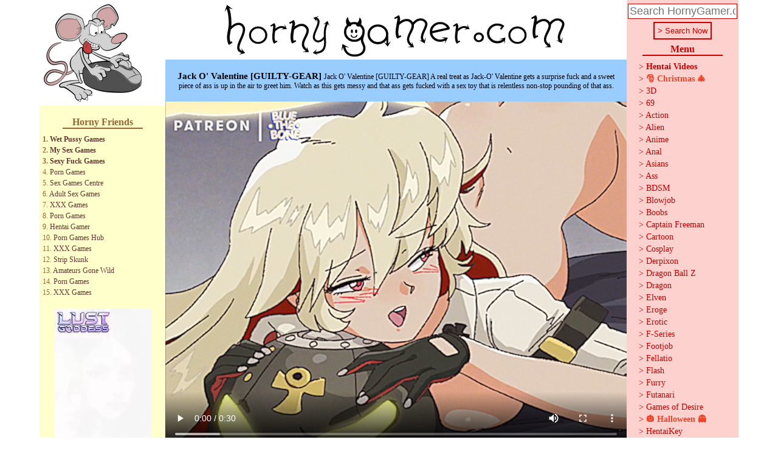

--- FILE ---
content_type: text/html; charset=UTF-8
request_url: https://www.hornygamer.com/hentai-videos/Jack-O-Valentine-GUILTY-GEAR.html
body_size: 6638
content:
<!DOCTYPE html PUBLIC "-//W3C//DTD XHTML 1.0 Transitional//EN" "http://www.w3.org/TR/xhtml1/DTD/xhtml1-transitional.dtd">
<html>
<head>
<title>Jack O' Valentine [GUILTY-GEAR] hentai video by bluethebone</title>
<meta name="keywords" content="anal, ass, butt sex, doggystyle, dildo, sex toys, vibrator, strip, dress-up, undress, ass up, ass, ass fuck, anal fucking, anime, ">
<meta name="description" content=" Jack O' Valentine [GUILTY-GEAR] A real treat as Jack-O' Valentine gets a surprise   fuck and a sweet piece of ass is up in the air to greet him. Watch as this gets messy and that ass gets fucked with a sex toy that is relentless non-stop pounding of that ass.">
<meta name="referrer" content="origin">
<base href="https://www.hornygamer.com/" />
<link rel="stylesheet" type="text/css" href="includes/hentai-game.css" />
<link rel="canonical" href="https://www.hornygamer.com/hentai-videos/Jack-O-Valentine-GUILTY-GEAR.html" />
<link rel="alternate" media="only screen and (max-width: 640px)" href="https://m.hornygamer.com/hentai-videos/Jack-O-Valentine-GUILTY-GEAR.html" />
<link rel="icon" href="https://www.hornygamer.com/favicon.ico" type="image/x-icon" />
<link rel="shortcut icon" href="https://www.hornygamer.com/favicon.ico" type="image/x-icon" />
<meta http-equiv="Content-Type" content="text/html; charset=ISO-8859-1">
<link rel='image_src' href='https://www.hornygamer.com/images/videos/Jack-O-Valentine-GUILTY-GEAR.jpg'><meta property='og:image' content='https://www.hornygamer.com/images/videos/Jack-O-Valentine-GUILTY-GEAR.jpg'><meta property='og:image:secure_url' content='https://www.hornygamer.com/images/videos/Jack-O-Valentine-GUILTY-GEAR.jpg'><meta property='og:image:type' content='image/jpeg'><meta property='og:image:alt' content=''><script type="1c6a9ac39c869030b880e350-text/javascript">var switchTo5x=true;</script>
<script type="1c6a9ac39c869030b880e350-text/javascript" src="https://w.sharethis.com/button/buttons.js"></script>
<script type="1c6a9ac39c869030b880e350-text/javascript">stLight.options({publisher: "d852ebff-d764-4ed1-829f-3c03a88df5e2", doNotHash: false, doNotCopy: false, hashAddressBar: false});</script>

</head>
<body>
<!-- Google tag (gtag.js) -->
<script async src="https://www.googletagmanager.com/gtag/js?id=UA-422893-3" type="1c6a9ac39c869030b880e350-text/javascript"></script>
<script type="1c6a9ac39c869030b880e350-text/javascript">
  window.dataLayer = window.dataLayer || [];
  function gtag(){dataLayer.push(arguments);}
  gtag('js', new Date());

  gtag('config', 'UA-422893-3');
</script>

<base target="_top">

<center>

<table cellpadding="0" cellspacing="0" border="0" class="special">
<tr>

<td style="width:18%" bgcolor="#FFFFCC" valign="top" align="center">

<table width="100%" bgcolor="#FFFFFF"><tr><td>
<a href="/">
<img border="0" src="images/adult-games-mouse.jpg" width="170" height="168"></a>
</tr></td></table>
<br>

<font class="hornyheader" color="#996633">Horny Friends</font>
<hr color="#996633" width="130" size="2">

<div class="top15">
<b>1. 
<a target="_blank" href="https://wetpussygames.com" rel="nofollow noopener">Wet Pussy Games</a>
</b><br>

<b>2. 
<a target="_blank" href="https://mysexgames.com/?partner=T255" rel="nofollow noopener">My Sex Games</a>
</b><br>

<b>3. 
<a target="_blank" href="https://sexyfuckgames.com" rel="nofollow noopener">Sexy Fuck Games</a></b><br>

4.
<a target="_blank" href="https://porngames.com" rel="nofollow noopener">Porn Games</a>
<br>

5.
<a target="_blank" href="https://sexgames.cc" rel="nofollow noopener">Sex Games Centre</a>
<br>

6.
<a target="_blank" href="https://adult-sex-games.com" rel="nofollow noopener">Adult Sex Games</a>
<br>

7.
<a target="_blank" href="https://xxxgames.biz" rel="nofollow noopener">XXX Games</a>
<br>

8.
<a target="_blank" href="https://www.porngames.tv" rel="nofollow noopener">Porn Games</a>
<br>

9.
<a target="_blank" href="https://hentai-gamer.com/index.php?ex=hornygamerca4f83dc6d" rel="nofollow noopener">Hentai Gamer</a>
<br>

10.
<a target="_blank" href="https://porngameshub.com" rel="nofollow noopener">Porn Games Hub</a>
<br>

11.
<a target="_blank" href="https://69games.xxx/" rel="noopener">XXX Games</a>
<br>

12.
<a target="_blank" href="https://stripskunk.com" rel="nofollow noopener">Strip Skunk</a>
<br>

13.
<a target="_blank" href="http://amateurs-gone-wild.com" rel="nofollow noopener">Amateurs Gone Wild</a>
<br>

14.
<a target="_blank" href="https://porngames.games" rel="nofollow noopener">Porn Games</a>
<br>

15.
<a target="_blank" href="https://xxxgames.games" rel="nofollow noopener">XXX Games</a>
<br></div>

<br>

<iframe width="160" height="600" scrolling="no" frameborder="0"
src="https://a.adtng.com/get/10008369?time=1570562209383" allowtransparency="true"
marginheight="0" marginwidth="0" name="spot_id_10008369"></iframe>

<br/><br/>

<table border="0" cellpadding="2" border="0" width="100%">

<tr>
<td width='100%' align='center'>
<font class="hornyheader" color="#996633">Hentai Videos</font>
<hr color="#996633" width="140" size="2">
</td>
</tr>



 <tr><td width='100%' height='180'  align='center'>  <div class='top15' style='text-align:center;'> <a href='hentai-videos/A-Sibling-for-Mei-Wife.html'> <font size='2'>Wife Hires University Student</font></div> <img border='0' src='images/videos/A-Sibling-for-Mei-Wife.jpg' alt=' Wife Hires University Student ' width='130' height='150'></a>  </td>  </tr>  <tr><td width='100%' height='180'  align='center'>  <div class='top15' style='text-align:center;'> <a href='hentai-videos/Agatha-And-The-Gladiator.html'> <font size='2'>Agatha and the gladiator</font></div> <img border='0' src='images/videos/Agatha-And-The-Gladiator.jpg' alt=' Agatha and the gladiator ' width='130' height='150'></a>  </td>  </tr>  <tr><td width='100%' height='180'  align='center'>  <div class='top15' style='text-align:center;'> <a href='hentai-videos/Lucy-x-Gajeel.html'> <font size='2'>Lucy x Gajeel</font></div> <img border='0' src='images/videos/Lucy-x-Gajeel.jpg' alt=' Lucy x Gajeel ' width='130' height='150'></a>  </td>  </tr>  <tr><td width='100%' height='180'  align='center'>  <div class='top15' style='text-align:center;'> <a href='hentai-videos/Lara-Gets-Tentacled.html'> <font size='2'>Lara Gets Tentacled</font></div> <img border='0' src='images/videos/Lara-Gets-Tentacled.jpg' alt=' Lara Gets Tentacled ' width='130' height='150'></a>  </td>  </tr> 



</table>




<br>

<font class="hornyheader" color="#996633">Horny Buddies</font>
<hr color="#996633" width="130" size="2">
<div class="friends">



<a target="_blank" href="https://wetpussygames.com" rel="noopener">Hentai Porn</a> <br>
<a target="_blank" href="https://porngames.com" rel="noopener">Free Porn Games</a> <br>
<a target="_blank" href="https://movies.hentaistream.com/" rel="noopener">Hentai</a> <br>
<a target="_blank" href="https://www.sexyfuckgames.com" rel="noopener">Sex Games</a> <br>
<a target="_blank" href="https://hentaiapk.com/" rel="noopener">Hentai Game Android</a> <br>
<a target="_blank" href="https://playsexgames.xxx" rel="noopener">Sex Games</a> <br>
<a target="_blank" href="https://miohentai.com/" rel="noopener">Hentai</a> <br>
<a target="_blank" href="https://www.hentaiworld.tv/" rel="noopener">HentaiWorld TV</a>  <br>
<a target="_blank" href="https://adult-sex-games.com" rel="noopener">Adult Sex Games</a> <br>
<a target="_blank" href="https://h-flash.com" rel="noopener">Hentai Flash Games</a> <br>
<a target="_blank" href="https://manhwahentai.me" rel="noopener">Manhwa hentai</a> <br>
<a target="_blank" href="https://mangahentai.me" rel="noopener">Manga Hentai</a> <br>
<a target="_blank" href="http://uplay-istrip.com" rel="noopener">Strip Games</a> <br>
<a target="_blank" href="http://2adultflashgames.com"rel="noopener">Hentai Games</a><br>
<a target="_blank" href="https://playporngames.com" rel="noopener">XXX Games</a> <br>
<a target="_blank" href="https://affect3dstore.com" rel="noopener">3D Porn Universe</a> <br>
<a target="_blank" href="https://nuviro.fun/?union_id=MTA1" rel="noopener">Undressly Porn</a> <br>
<a target="_blank" href="http://www.wtfpeople.com" rel="noopener">Extreme Porn</a> <br>
<a target="_blank" href="https://zhentube.com/" rel="noopener">Zhentube</a> <br>
<a target="_blank" href="http://www.hyperdreams.com" rel="noopener">Interactive Sex Stories</a> <br>
<a target="_blank" href="https://www.youramateurporn.com" rel="noopener">Amateur Porn</a> <br>
<a target="_blank" href="http://www.amateurs-gone-wild.com" rel="noopener">Free Homemade Porn</a> <br>
<a target="_blank" href="https://yespornpleasexxx.com" rel="nofollow noopener">XXX</a>  <br>
<a target="_blank" href="http://www.swapsmut.com/" rel="noopener">Amateur Porn</a> <br>
<a target="_blank" href="http://hentaisea.com" rel="noopener">Hentai Sea</a> <br>
<a target="_blank" href="https://xxxgames.games" rel="noopener">Porn Games</a>  <br>
<a target="_blank" href="http://www.free-strip-games.com/sex-games" rel="noopener">Sex Games</a><br>
<a target="_blank" href="https://xanimeporn.com" rel="noopener">Anime Porn</a> <br>
<a target="_blank" href="https://r34porn.net/" rel="noopener">Porn Comics</a>  <br>
<a target="_blank" href="https://hentaibros.net" rel="noopener">Hentaibros.net</a>  <br>
<a target="_blank" href="https://pornmate.com/star" rel="nofollow noopener">Porn Stars</a><br>



</div>
<br>

<font size="2">Extreme Porn</font><br />
<a target='_blank' href='https://wtfpeople.com' title='WTF People' rel='nofollow noopener'>
<img src="play_horny_games/hotass2.gif" alt="WTFpeople.com" border="0"></a>
<br><br><br>




<font class="hornyheader" color="#996633">Social Media</font>
<hr color="#996633" width="130" size="2">

<div class="social">

<a href="https://twitter.com/HornyGamer_com" target="_blank">
<img src="images/follow2.png" alt="X.com/HornyGamer_com" border="0"></a>

</div>

<p>
<div class="friends">
<font color="black" size="3">Our Blog:</font><br><br>
<a href="https://www.hornygamer.fun/" target="_blank" title="HornyGamer Sex Game Blog"><font color="#996633" size="4">HornyGamer.Fun</font></a>

</div>
</td>
    
<td style="width:66%" bgcolor="#99CCFF" align="center" valign="top">
<table width="100%" height="92" bgcolor="#FFFFFF"><tr><td align="center">
<a href="/">
<img border="0" src="images/adult-games-text.gif" width="590" height="92"></a>
</tr></td></table>
<br>

<div class="desc" align="center" style="margin-right: 20px; margin-left: 20px;">
<h1 class="gametitle" style="color:black;">Jack O' Valentine [GUILTY-GEAR]</h1> <h2 class="gamedesc" style="color:black;"> Jack O' Valentine [GUILTY-GEAR] A real treat as Jack-O' Valentine gets a surprise   fuck and a sweet piece of ass is up in the air to greet him. Watch as this gets messy and that ass gets fucked with a sex toy that is relentless non-stop pounding of that ass.</h2>
</div>

<br>

<video width="100%" controls>
  <source src="https://pornhentai.games/newplay/videos/Jack-O-Valentine-GUILTY-GEAR.mp4" type="video/mp4">
Your browser does not support the video tag.
</video>




<div class="desc" align="left" style="margin-right: 10px; margin-left: 10px; margin-bottom: 20px; margin-top: 20px;">
<b>Developer: </b><a href='https://www.hornygamer.com/tag/bluethebone'><button class='tags'>bluethebone</button></a><br><br>
<b>Keywords: </b><a href="/tag/anal"><button class="tags">anal</button></a> <a href="/tag/ass"><button class="tags">ass</button></a> <a href="/tag/butt sex"><button class="tags">butt sex</button></a> <a href="/tag/doggystyle"><button class="tags">doggystyle</button></a> <a href="/tag/dildo"><button class="tags">dildo</button></a> <a href="/tag/sex toys"><button class="tags">sex toys</button></a> <a href="/tag/vibrator"><button class="tags">vibrator</button></a> <a href="/tag/strip"><button class="tags">strip</button></a> <a href="/tag/dress-up"><button class="tags">dress-up</button></a> <a href="/tag/undress"><button class="tags">undress</button></a> <a href="/tag/ass up"><button class="tags">ass up</button></a> <a href="/tag/ass"><button class="tags">ass</button></a> <a href="/tag/ass fuck"><button class="tags">ass fuck</button></a> <a href="/tag/anal fucking"><button class="tags">anal fucking</button></a> <a href="/tag/anime"><button class="tags">anime</button></a>  
</div>




<center>


</div>

<br>


<table border="0" cellpadding="0" cellspacing="0" border="0" width="628">

<tr><td align="left">
<div class="columns">

<div style="float:left; margin-left: 20px;">

<font class="normal">
<b>Permanent link</b>
Use this in emails, notes, bookmarks
<br>
<input type="text" name="permanent_link" value="https://www.hornygamer.com/hentai-videos/Jack-O-Valentine-GUILTY-GEAR.html" size="80">
<br><br>
</div>

</div>

<div style="overflow: auto; width: 100%; margin-top:40px; margin-left: 20px; text-align: left; vertical-align: middle;" class="topunder1">
Share On Social Media:
<!-- AddToAny BEGIN -->
<div class="a2a_kit a2a_kit_size_32 a2a_default_style">
<a class="a2a_dd" href="https://www.addtoany.com/share"></a>
<a class="a2a_button_facebook"></a>
<a class="a2a_button_twitter"></a>
<a class="a2a_button_email"></a>
<a class="a2a_button_google_gmail"></a>
<a class="a2a_button_pinterest"></a>
<a class="a2a_button_reddit"></a>
<a class="a2a_button_whatsapp"></a>
<a class="a2a_button_line"></a>
</div>
<script async src="https://static.addtoany.com/menu/page.js" type="1c6a9ac39c869030b880e350-text/javascript"></script>
<!-- AddToAny END -->



</div>

</td></tr></table>

<br><a href="https://lkstrck2.com/?p=28&s=58853&pp=91&v=0&g=e1194" target="_blank" rel="sponsored, nofollow">
<img src="/play_horny_games/istripper-dva.gif" alt="D.VA iStripper" border="2" style="width: 95%; max-width: 950px;"/></a>

</center>
<br>
<br>


<font class="hornyheader" color="#000066">More Hentai Videos</font>
<hr color="#000066" width="628" size="2">

<center>
<table border="0" cellpadding="3" cellspacing="0" style="border-collapse: collapse" bordercolor="#111111" id="AutoNumber1" height="220">


 <tr>
 <td width='210' height='150'  align='center'>  <font class='thumbtitle'>Desire In Desert</font>  <a href='hentai-videos/Desire-In-Desert.html'> <br> <img border='0' src='https://www.hornygamer.com/images/videos/Desire-In-Desert.jpg' width='130' height='150'>  </a>  </td>  <td width='210' height='150'  align='center'>  <font class='thumbtitle'>How to treat a shorty midget</font>  <a href='hentai-videos/How-to-treat-a-shorty-midget.html'> <br> <img border='0' src='https://www.hornygamer.com/images/videos/How-to-treat-a-shorty-midget.jpg' width='130' height='150'>  </a>  </td>  <td width='210' height='150'  align='center'>  <font class='thumbtitle'>Subway Sublime Anal</font>  <a href='hentai-videos/Subway-Sublime-Anal.html'> <br> <img border='0' src='https://www.hornygamer.com/images/videos/Subway-Sublime-Anal.jpg' width='130' height='150'>  </a>  </td>  </tr>
 <tr>
 <td width='210' height='150'  align='center'>  <font class='thumbtitle'>Home Angel</font>  <a href='hentai-videos/Home-Angel-Final.html'> <br> <img border='0' src='https://www.hornygamer.com/images/videos/Home-Angel-Final.jpg' width='130' height='150'>  </a>  </td>  <td width='210' height='150'  align='center'>  <font class='thumbtitle'>Midari Ikishima Hentai - Kakegurui</font>  <a href='hentai-videos/Midari-Ikishima-Hentai-Kakegurui.html'> <br> <img border='0' src='https://www.hornygamer.com/images/videos/Midari-Ikishima-Hentai-Kakegurui.jpg' width='130' height='150'>  </a>  </td>  <td width='210' height='150'  align='center'>  <font class='thumbtitle'>Hoaxxxs Ben10 Gwen X Charmcaster</font>  <a href='hentai-videos/Hoaxxxs-Ben10-Gwen-X-Charmcaster.html'> <br> <img border='0' src='https://www.hornygamer.com/images/videos/Hoaxxxs-Ben10-Gwen-X-Charmcaster.jpg' width='130' height='150'>  </a>  </td>  </tr>
 <tr>
 <td width='210' height='150'  align='center'>  <font class='thumbtitle'>Tasty Lady</font>  <a href='hentai-videos/Tasty-Lady.html'> <br> <img border='0' src='https://www.hornygamer.com/images/videos/Tasty-Lady.jpg' width='130' height='150'>  </a>  </td>  <td width='210' height='150'  align='center'>  <font class='thumbtitle'>Belle gets Double Teamed</font>  <a href='hentai-videos/Belle-Gets-Double-Teamed.html'> <br> <img border='0' src='https://www.hornygamer.com/images/videos/Belle-Gets-Double-Teamed.jpg' width='130' height='150'>  </a>  </td>  <td width='210' height='150'  align='center'>  <font class='thumbtitle'>MYSTERY BANG</font>  <a href='hentai-videos/MYSTERY-BANG.html'> <br> <img border='0' src='https://www.hornygamer.com/images/videos/MYSTERY-BANG.jpg' width='130' height='150'>  </a>  </td>  </tr>
 <tr>
 <td width='210' height='150'  align='center'>  <font class='thumbtitle'>Ryza Cowgirl VR</font>  <a href='hentai-videos/Ryza-Cowgirl-VR.html'> <br> <img border='0' src='https://www.hornygamer.com/images/videos/Ryza-Cowgirl-VR.jpg' width='130' height='150'>  </a>  </td>  <td width='210' height='150'  align='center'>  <font class='thumbtitle'>Bea Impregnation at the GYM</font>  <a href='hentai-videos/Bea-Impregnation-at-the-GYM.html'> <br> <img border='0' src='https://www.hornygamer.com/images/videos/Bea-Impregnation-at-the-GYM.jpg' width='130' height='150'>  </a>  </td>  <td width='210' height='150'  align='center'>  <font class='thumbtitle'>Busty Babe Fisted and Creampied</font>  <a href='hentai-videos/Busty-Babe-Fisted-And-Creampied.html'> <br> <img border='0' src='https://www.hornygamer.com/images/videos/Busty-Babe-Fisted-And-Creampied.jpg' width='130' height='150'>  </a>  </td>  </tr>
  <td></td>
  <td></td>
  <td></td>
 </tr>


</table>

<br><br>
<font class="hornyheader" color="#000066">More Horny Friends</font>
<hr color="#000066" width="628" size="2">


<table border="0" cellpadding="3" cellspacing="0" style="border-collapse: collapse" bordercolor="#111111" id="AutoNumber45" height="220" witdh="625">
<tr>
<td width="197" align="center">
<a class="gametitle" href="https://mysexgames.com/?partner=T255" target="_blank">My Sex Games<br>
<img src="play_horny_games/sites/190x150-msg.gif" border='1' style='border: 1px solid #000000'></a>
</td>

<td width="197" align="center">
<a class="gametitle" href="https://wetpussygames.com" target="_blank" rel="nofollow">Wet Pussy Games<br>
<img src="play_horny_games/sites/190x150-wpg.gif" border='1' style='border: 1px solid #000000'></a>
</td>

<td width="197" align="center">
<a class="gametitle" href="https://porngames.com" target="_blank" rel="nofollow">Porn Games<br>
<img src="play_horny_games/sites/190x150-porngames.gif" border='1' style='border: 1px solid #000000'></a>
</td>




</tr>
<tr>
<td colspan="3">
&nbsp;
</td>
</tr>
<tr>

<td width="197" align="center">
<a class="gametitle" href="https://stripparadise.com" target="_blank" rel="nofollow">Strip Paradise<br>
<img src="play_horny_games/sites/190x150-strip-paradise.gif" border='1' style='border: 1px solid #000000'></a>
</td>

<td width="231" align="center">
<a class="gametitle" href="https://adult-sex-games.com" target="_blank" rel="nofollow">Adult Sex Games<br>
<img src="play_horny_games/sites/190x150-asg.gif" border='1' style='border: 1px solid #000000'></a>
</td>


<td width="197" align="center">
<a class="gametitle" href="https://xxxgames.biz" target="_blank" rel="nofollow">XXX Games<br>
<img src="play_horny_games/sites/190x150-xxx.gif" border='1' style='border: 1px solid #000000'></a>
</td>


</tr>


<tr>
<td colspan="3">
&nbsp;
</td>
</tr>

<tr>


<td width="197" align="center">
<a class="gametitle" href="http://amateurs-gone-wild.com" target="_blank" rel="nofollow">Amateurs Gone Wild<br>
<img src="play_horny_games/sites/190x150-agw.gif" border='1' style='border: 1px solid #000000'></a>
</td>


<td width="197" align="center">
<a class="gametitle" href="https://sexgames.cc" target="_blank" rel="nofollow">Sex Games Center<br>
<img src="play_horny_games/sites/190x150-scc.gif" border='1' style='border: 1px solid #000000'></a>
</td>




<td width="197" align="center">
<a class="gametitle" href="https://sexyfuckgames.com" target="_blank" rel="nofollow" onclick="if (!window.__cfRLUnblockHandlers) return false; ga('send', 'pageview','/links/sexyfuckgames.com');" data-cf-modified-1c6a9ac39c869030b880e350-="">Sexy Fuck Games<br>
<img src="play_horny_games/sites/190x150-sfg.gif" border='1' style='border: 1px solid #000000'></a>
</td>

</tr>

</table>

</center></td>

<td style="width:18%" bgcolor="#FDD2CE" valign="top" align="center">
<img border="0" src="images/rightline.gif" width="170" height="1">
<div style="margin-top: 5px; margin-bottom: 7px;">
<form method='post' action='/search.php'>
<input type='text' name='search' placeholder='Search HornyGamer.com' style="font-size:18px; color: #CC0000; width: 95%; border: 1px solid #CC0000;">
<br>
<input type="submit" value="> Search Now" style="background-color: #FDD2CE; border: 2px solid #CC0000; color: #CC0000;padding: 5px 5px;text-decoration: none; margin-top: 5px; cursor: pointer;" />
</form>
</div>




<font class="hornyheader" color="#CC0000">Menu</font>
<hr color="#CC0000" width="130" size="2">

<div class="navigation">

> <a href="/hentai-videos" title="watch free anime hentai"><b>Hentai Videos</b></a><br>

> <a href="/tag/christmas" title="christmas sex games"><b><font color="#F04328">🎅 Christmas 🎄</font></b></a><br>

> <a href="tag/3d" title="3d sex games">3D</a><br>

> <a href="tag/69" title="69 hentai games">69</a><br>

> <a href="tag/action" title="action sex games">Action</a><br>

> <a href="tag/alien" title="alien sex games">Alien</a><br>

> <a href="tag/anime" title="anime sex games">Anime</a><br>

> <a href="tag/anal" title="anal games">Anal</a><br>

> <a href="tag/asians" title="asian hentai games">Asians</a><br>

> <a href="tag/ass" title="ass games">Ass</a><br>

> <a href="tag/bdsm" title="bdsm games">BDSM</a><br>

> <a href="tag/blowjob" title="blowjob sex games">Blowjob</a><br>

> <a href="tag/boobs" title="boobs sex games">Boobs</a><br>

> <a href="tag/captainfreeman" title="captain freeman games">Captain Freeman</a><br>

> <a href="tag/cartoon" title="cartoon hentai games">Cartoon</a><br>

> <a href="tag/cosplay" title="cosplay hentai games">Cosplay</a><br>

> <a href="tag/derpixon" title="Derpixon hentai games">Derpixon</a><br>

> <a href="tag/dragon+ball+z" title="DBZ anime porn games">Dragon Ball Z</a><br>

> <a href="tag/dragon" title="dragon hentai games">Dragon</a><br>

> <a href="tag/elf" title="elven sex games">Elven</a><br>

> <a href="tag/eroge" title="eroge hentai">Eroge</a><br>

> <a href="tag/erotic" title="erotic games">Erotic</a><br>

> <a href="tag/f-series" title="f-series sex games">F-Series</a><br>

> <a href="tag/feet" title="feet sex games">Footjob</a><br>

> <a href="tag/fellatio" title="fellatio sex games">Fellatio</a><br>

> <a href="tag/flash" title="flash hentai games">Flash</a><br>

> <a href="tag/furry" title="furry sex games">Furry</a><br>

> <a href="tag/futanari" title="futanari sex games">Futanari</a><br>

> <a href="tag/games+of+desire" title="games of desire sex games">Games of Desire</a><br>

> <a href="/tag/halloween" title="halloween hentai games"><b><font color="#F04328">🎃 Halloween 👻</font></b></a><br>

> <a href="tag/hentaikey" title="hentaikey sex games">HentaiKey</a><br>

> <a href="tag/html5" title="html5 sex games">HTML5</a><br>

> <a href="tag/istripper" title="iStripper sex games">iStripper</a><br>

> <a href="tag/joi" title="joi sex games">JOI</a><br>

> <a href="tag/lesbians" title="lesbian sex games">Lesbians</a><br>

> <a href="tag/lewd" title="lewd games">Lewd</a><br>

> <a href="tag/machinima" title="machine cinema sex games">Machinima</a><br>

> <a href="tag/meet+and+fuck" title="meet & fuck sex games">Meet & Fuck</a><br>

> <a href="tag/milf" title="milf sex games">MILF</a><br>

> <a href="tag/monster" title="monster sex games">Monster</a><br>


> <a href="tag/my+little+pony" title="My Little Pony Hentai">My Little Pony</a><br>

> <a href="tag/mysexgames" title="MySexGames.com">MySexGames</a><br>

> <a href="tag/naruto" title="Naruto Hentai">Naruto</a><br>

> <a href="tag/niicri" title="niiCri hentai games">niiCri</a><br>

> <a href="tag/one+piece" title="one piece hentai games">One Piece</a><br>


> <a href="tag/orgy" title="orgy sex games">Orgy</a><br>

> <a href="tag/parody" title="parody sex games">Parody</a><br>

> <a href="tag/pokemon" title="pokemon sex games">Pokemon</a><br>

> <a href="tag/porngames" title="PornGames.com">PornGames</a><br>

> <a href="tag/porn+star" title="Porn Star Games">Porn Stars</a><br>

> <a href="tag/puzzle" title="Puzzle Porn Games">Puzzles</a><br>

> <a href="/tag/pussy+licking" title="Eat Pussy Games">Pussy Eating</a><br>

> <a href="tag/renpy" title="Ren'Py porn games">Ren'Py</a><br>

> <a href="tag/resident+evil" title="resident evil porn games">Resident Evil</a><br>

> <a href="tag/rpg" title="role-playing porn games">RPG</a><br>

> <a href="tag/rule+34" title="rule 34 sex games">Rule 34</a><br>

> <a href="tag/sexyfuckgames" title="SexyFuckGames.com">SexyFuckGames</a><br>

> <a href="tag/school" title="schoolgirl sex games">School</a><br>

> <a href="tag/sharks+lagoon" title="Shark's Lagoon sex games">Shark's Lagoon</a><br>

> <a href="tag/sim" title="simulator sex games">Sim</a><br>

> <a href="tag/slave" title="slave sex games">Slave</a><br>

> <a href="tag/spank" title="spanking sex games">Spank</a><br>

> <a href="tag/strip" title="strip sex games">Strip</a><br>

> <a href="tag/stripparadise" title="StripParadise.com">StripParadise</a><br>

> <a href="tag/star+wars" title="Star Wars Sex Games">Star Wars</a><br>

> <a href="tag/succubus" title="Succubus Games">Succubus</a><br>

> <a href="tag/tentacle" title="tentacle sex games">Tentacle</a><br>

> <a href="tag/titty+fuck" title="Paizuri Games">Titty Fuck</a><br>

> <a href="tag/waifu" title="waifu hentai games">Waifu</a><br>

> <a href="tag/wetpussygames" title="WetPussyGames.com">WetPussyGames</a><br>

> <a href="tag/visual+novel" title="visual novel sex games">Visual Novel</a><br>

> <a href="tag/zone" title="zone sex games">ZONE</a><br>


> <a href="/our-games" title="HornyGamer.com's very own hentai & sex games">Our Games</a><br>

> <a href="/walkthroughs" title="Game Walkthroughs">Walkthroughs</a><br>


</div>



<br>





<font class="hornyheader" color="#CC0000">Horny Sites</font>
<hr color="#CC0000" width="130" size="2">

<div class="navigation">

> <a target="_blank" href="http://sharks-lagoon.fr" rel="noopener">Shark's Lagoon</a><br>

> <a target="_blank" href="https://mysexgames.com/?partner=T255" rel="noopener">My Sex Games</a><br>

> <a target="_blank" href="https://porngames.com" rel="noopener">Porn Games</a><br>

> <a target="_blank" href="http://amateurs-gone-wild.com" rel="nofollow noopener">Wild Amateurs</a><br>

> <a target="_blank" href="https://wetpussygames.com" rel="noopener">Hentai Games</a><br>

</div>

<br>

<font class="hornyheader" color="#CC0000">Featured Games</font>
<hr color="#CC0000" width="150" size="2">

<table>

<tr>
<td width='150' height='170' align='center'>
<font class='thumbtitle'>Dragon SIM</font>
<br>
<a href='https://www.hornygamer.com/hentai-games/Queen-Of-The-Dragons.html'>
<img border='0' src='/images/games/Queen-Of-The-Dragons.jpg' alt='Top Toon Sites' width='140' height='140'></a>
</td>
</tr>

<tr>
<td width='150' height='170'  align='center'>
<font class='thumbtitle'>Girlfriend: Samantha</font>
<br>
<a href='https://www.hornygamer.com/hentai-games/Gamer-Girlfriend-Samantha.html'>
<img border='0' src='/images/games/Gamer-Girlfriend-Samantha.jpg' alt='Top Toon Sites' width='140' height='140'></a>
<br>
</td>
</tr>

<tr>
<td width='150' height='170'  align='center'>
<font class='thumbtitle'>Jerkmate Cams</font>
<br>
<a href='https://www.hornygamer.com/hentai-games/Jerkmate-Cams.html'>
<img border='0' src='/images/games/Jerkmate-Cams.jpg' alt='Top Toon Sites' width='140' height='140'></a>
</td>
</tr>


</table>
<br>
<br>
<font class="hornyheader" color="#CC0000">Shark's Lagoon</font>
<hr color="#CC0000" width="140" size="2">
<a href="http://sharks-lagoon.fr" target="_blank" rel="noopener">
<img src="play_horny_games/lagoon120.jpg" alt="Sharks Lagoon" border="0" /></a>









</td>
</tr>

</tr>
</table>

<div class="footer" style="width:100%; max-width:1000px; text-align: left; font-size: 18px; line-height:25px;">
<h3 style='color: black; font-size: 20px; line-height:30px;'>You are watching <a href='/hentai-videos/Jack-O-Valentine-GUILTY-GEAR.html'><strong>jack o valentine guilty gear</strong> - animated by bluethebone</a>. This anime porn video was published on July 12, 2020.</h3>


<br>
<center>
Copyright 2025 HornyGamer.com
</center>
</div>


<script id="adn-4796698" type="1c6a9ac39c869030b880e350-text/javascript" class="" style="">
    (function (node) {
        var adn = document.createElement("script");
        adn.type = "text/javascript", adn.async = true, adn.src = "//a.bestcontentfare.top/posty?id=4796698&r=" + Math.floor(Math.random() * 99999) + "&acd=999999";
        node.appendChild(adn);
    })(document.getElementsByTagName("script")[document.getElementsByTagName("script").length - 1].parentNode)
</script>
</center>
<script src="/cdn-cgi/scripts/7d0fa10a/cloudflare-static/rocket-loader.min.js" data-cf-settings="1c6a9ac39c869030b880e350-|49" defer></script></body>
</html>

--- FILE ---
content_type: text/css
request_url: https://www.hornygamer.com/includes/hentai-game.css
body_size: 638
content:
body {
	margin-top: 0px;
	margin-left: 0px;
	margin-right: 0px;
	margin-bottom: 0px;
	font-family: verdana;
}

.gametitle {
	font-weight: bold;
	font-size: 15px;
}

a.gametitle:link {text-decoration: none; color: #000066;}
a.gametitle:visited {text-decoration: none; color: #000066;}
a.gametitle:hover {text-decoration: underline; color: #000066;}

.gametitle2 {
	font-weight: bold;
	font-size: 12px;
}

a.gametitle2:link {text-decoration: none; color: #000066;}
a.gametitle2:visited {text-decoration: none; color: #000066;}
a.gametitle2:hover {text-decoration: underline; color: #000066;}


.gamedesc {
	font-size: 12px;
}

.hornyheader {
	font-weight: bold;
	font-size: 16px;
}

.thumbtitle {
	font-weight: normal;
	font-size: 12px;
}

.normal {
	font-weight: normal;
	font-size: 12px;
}

.navigation {
	color: #CC0000;
	text-align: left;
	font-size: 14px;
	margin-left: 20px;
	line-height: 20px;
}

.navigation2 {
	color: #CC0000;
	text-align: center;
	font-size: 14px;
	line-height: 20px;
}

.social {
	text-align: left;
	margin-left: 10px;
	margin-top: 5px;
	margin-bottom: 10px;
}

h1 {
	display: inline;
   	margin-left: 0px;
    	margin-right: 0px;
    	margin-top: 0px;
    	margin-bottom: 0px;
	color: #000066;
	font-size: 20px;
	font-family: verdana;
}

h2 {
	display: inline;
   	margin-left: 0px;
    	margin-right: 0px;
    	margin-top: 0px;
    	margin-bottom: 0px;
	color: #CC0000;
	text-align: left;
	font-size: 14px;
	font-weight: normal;
	font-family: verdana;
}

h3 {
	display: inline;
   	margin-left: 0px;
    	margin-right: 0px;
    	margin-top: 0px;
    	margin-bottom: 0px;
	color: #CC0000;
	text-align: left;
	font-size: 14px;
	font-weight: normal;
	font-family: verdana;
}

h4 {
	display: inline;
    	margin-right: 0px;
    	margin-top: 0px;
    	margin-bottom: 0px;
	color: #663333;
	text-align: left;
	font-size: 10px;
	line-height: 12px;
	font-weight: normal;
	font-family: verdana;
}

h5 {
	display: inline;
   	margin-left: 0px;
    	margin-right: 0px;
    	margin-top: 0px;
    	margin-bottom: 0px;
	color: #000066;
	font-size: 14px;
	font-family: verdana;
}


.navigation a:link{text-decoration: none; color: #CC0000;}
.navigation a:visited{text-decoration: none; color: #CC0000;}
.navigation a:hover{text-decoration: underline; color: #CC0000;}

.navigation2 a:link{text-decoration: none; color: #CC0000;}
.navigation2 a:visited{text-decoration: none; color: #CC0000;}
.navigation2 a:hover{text-decoration: underline; color: #CC0000;}


.top15 {
	color: #996633;
	text-align: left;
	font-size: 12px;
	margin-left: 5px;
	line-height: 18px;
}

.top15 a:link{text-decoration: none; color: #663333;}
.top15 a:visited{text-decoration: none; color: #663333;}
.top15 a:hover{text-decoration: underline; color: #663333;}

.friends {
	color: #CC0000;
	text-align: left;
	font-size: 10px;
	margin-left: 30px;
	line-height: 12px;
}

.friends a:link{text-decoration: none; color: #663333;}
.friends a:visited{text-decoration: none; color: #663333;}
.friends a:hover{text-decoration: underline; color: #663333;}

h4 a:link{text-decoration: none; color: #663333;}
h4 a:visited{text-decoration: none; color: #663333;}
h4 a:hover{text-decoration: underline; color: #663333;}

.h5 a:link{text-decoration: none; color: #000066;;}
.h5 a:visited{text-decoration: none; color: #000066;;}
.h5 a:hover{text-decoration: underline; color: #000066;}

.topunder1 {
	text-align: left;
	font-size: 12px;
	line-height: 20px;
	font-weight: bold;
}

.topunder44 {
	text-align: center;
	font-weight: normal;
	font-size: 12px;
	margin-top: 5px;
	margin-bottom: -5px;
}

.topunder1 a:link{text-decoration: none; color: #000066;}
.topunder1 a:visited{text-decoration: none; color: #000066;}
.topunder1 a:hover{text-decoration: underline; color: #000066;}

.topunder44 a:link{text-decoration: none; color: #000066;}
.topunder44 a:visited{text-decoration: none; color: #000066;}
.topunder44 a:hover{text-decoration: underline; color: #000066;}

.topunder2 {
	text-align: left;
	font-size: 12px;
	line-height: 18px;
	font-weight: normal;
}

.topunder2 a:link{text-decoration: none; color: #000066;}
.topunder2 a:visited{text-decoration: none; color: #000066;}
.topunder2 a:hover{text-decoration: underline; color: #000066;}


.topunder3 {
	text-align: left;
	font-size: 10px;
	line-height: 15px;
}

.topunder3 a:link{text-decoration: none; color: #000066;}
.topunder3 a:visited{text-decoration: none; color: #000066;}
.topunder3 a:hover{text-decoration: underline; color: #000066;}



.videodownload {
	color: #000066;
	font-size: 12px;
}

.videodownload a:link{text-decoration: none; color: #000066;}
.videodownload a:visited{text-decoration: none; color: #000066;}
.videodownload a:hover{text-decoration: underline; color: #000066;}


hr {
margin-top: 0px;
}

.currentpage {
	font-size: 20px;

}


.center {  
	width : 70%;  
	max-width : 600px;  
} 

.left {  
	width : 15%;  
	max-width : 700px;  
} 

.right {  
	width : 15%;  
	max-width : 700px;  
}

.special { 
   width: expression( document.body.clientWidth > 1150 ? "1150px" : "auto" ); /* sets max-width for IE */
   max-width: 1150px; /* this sets the max-width value for all standards-compliant browsers */
}

.rlink {
	text-align: left;
	font-size: 12px;
	line-height: 20px;
	font-weight: bold;
}

a.rlink:link {text-decoration: none; color: #000066;}
a.rlink:visited {text-decoration: none; color: #000066;}
a.rlink:hover text-decoration: underline; color: #000066;}

.footer h2 {
text-align: left; font-size: 18px; line-height:30px;
}

.footer a:link{text-decoration: none; color: #000066;}
.footer a:visited{text-decoration: none; color: #000066;}
.footer a:hover{text-decoration: underline; color: #000066;}


.tags {
  border:3px solid #000066;
  background-color: inherit;
  padding: 4px 8px;
  margin: 3px;
  font-size: 17px;
  color: #000066;
  cursor: pointer;
  display: inline-block;
}

.tags:hover {background: #FFFFCC;}



--- FILE ---
content_type: application/javascript; charset=UTF-8
request_url: https://a.bestcontentfare.top/posty?id=4796698&r=21555&acd=999999
body_size: 4764
content:
window.adnPostyConfig={debugMode:"false",zoneId:"4796698",loaderDomain:"a.bestcontentfare.top",loaderEndpoint:"/loader",loaderParams:{a:"4796698",s:"1603672",t:"82",p:"6496",fc:"28800",ti:"1",s1:"",s2:"",s3:"",pageUrl:"",title:""},freqCapPrefix:"ADN-POSTY",freqCapPeriod:parseInt("28800"),freqCapViewLimit:parseInt("1"),chromeSafe:"false",chromeOnly:"false",autoCloseDelay:parseInt("999999"),triggerMethod:parseInt("1"),triggerClass:"",preventTriggerClass:"no-pstl-execute"},(()=>{window.document.querySelectorAll||(document.querySelectorAll=document.body.querySelectorAll=Object.querySelectorAll=function(e,t,o,r,i){var n=document,a=n.createStyleSheet();for(i=n.all,t=[],o=(e=e.replace(/\[for\b/gi,"[htmlFor").split(",")).length;o--;){for(a.addRule(e[o],"k:v"),r=i.length;r--;)i[r].currentStyle.k&&t.push(i[r]);a.removeRule(0)}return t}),window.document.querySelector||(document.querySelector=document.body.querySelector=Object.querySelector=function(e){e=document.querySelectorAll(e);return e.length?e[0]:null}),e=Event.prototype,t=document,o=window,e.composedPath||(e.composedPath=function(){if(!this.path){var e=this.target;for(this.path=[];null!==e.parentNode;)this.path.push(e),e=e.parentNode;this.path.push(t,o)}return this.path});var e,t,o,f={version:"1.0.1",top:null,container:null,browser:null,cookieName:"",iframeUrl:"",redirectUrl:"",openCount:0,config:{},configTpl:{debugMode:"false",zoneId:"",loaderDomain:"",loaderEndpoint:"",loaderParams:{a:"",s:"",t:"",p:"",fc:"",ti:"",s1:"",s2:"",s3:"",pageUrl:"",title:""},freqCapPrefix:"ADN-POSTY",freqCapPeriod:28800,freqCapViewLimit:1,chromeSafe:"false",chromeOnly:"false",autoCloseDelay:20,triggerMethod:1,triggerClass:"",preventTriggerClass:"no-pstl-execute"},init:function(e){if(void 0!==e.zoneId&&e.zoneId){for(var t in this.configTpl)this.configTpl.hasOwnProperty(t)&&(void 0!==e[t]?this.config[t]=e[t]:this.config[t]=this.configTpl[t],"number"==typeof this.config[t])&&isNaN(this.config[t])&&(this.config[t]=this.configTpl[t]);void 0!==this.config.zoneId&&""!==this.config.zoneId&&("loading"===document.readyState?f.addEventToElement(window,"DOMContentLoaded",this.preparePosty):this.preparePosty())}},preparePosty:function(){if(f.top=self,f.top!==self)try{top.document.location.toString()&&(f.top=top)}catch(e){console.warn(e)}f.cookieName=f.config.freqCapPrefix+"-"+f.config.zoneId+"-"+f.version.replace(/\./g,""),f.Cap.isExpired(),f.buildUrl(),f.browser=f.browserDetector.detectBrowser(navigator.userAgent),"true"===f.config.chromeOnly&&"chrome"!==f.browser.name&&"crios"!==f.browser.name||("true"!==f.config.chromeSafe||"chrome"!==f.browser.name&&"crios"!==f.browser.name)&&f.addEventToElement(document.getElementsByTagName("body")[0],"click",f.clickTriggerMethod)},clickTriggerMethod:function(e){return f.shouldShow()&&!f.shouldPreventTrigger(e)&&(void 0!==e.preventDefault&&(e.preventDefault(),e.stopPropagation()),e=e.target||e.srcElement,f.redirectUrl=f.findLinkToOpen(e),f.generateCssStyleTag(),f.generateElements(),f.Cap.incrementCount()),!0},generateCssStyleTag:function(){var e=document.createElement("style");e.innerHTML=".adn-posty__top{position:fixed;top:0;left:0;z-index:2147483639;width:100%;height:100%}.adn-posty__overlay{position:absolute;top:0;left:0;z-index:1;width:100%;height:100%;background:rgba(0, 0, 0, 0.7)}.adn-posty__header{height:50px;text-align:center}.adn-posty__header::after{content:'';display:inline-block;vertical-align:middle;width:1px;height:100%}.adn-posty__title{position:relative;max-width:70%;height:24px;z-index:1;padding:0;display:inline-block;overflow:hidden;white-space:nowrap;vertical-align:middle;cursor:pointer;text-align:center;text-overflow:ellipsis;text-decoration:underline;font-size:20px;font-family:Arial, Helvetica, sans-serif;color:#FFFFFF}.adn-posty__btn-wrapper{position:absolute;top:0;right:15%;z-index:10;height:50px}.adn-posty__btn-wrapper::before{content:'';width:1px;height:100%;display:inline-block;vertical-align:middle}.adn-posty__btn{height:34px;line-height:34px;padding:0 10px;display:inline-block;vertical-align:middle;cursor:pointer;text-align:center;font-size:16px;font-family:Arial, Helvetica, sans-serif;color:#000000;background:#FFFFFF}.adn-posty__btn-sm{width:34px;padding:0;display:none;font-weight:700;font-family:Verdana, Geneva, Tahoma, sans-serif}.adn-posty__iframe-wrapper{position:relative;z-index:5;width:70%;height:93%;margin:0 auto;background:transparent}.adn-posty__iframe{position:relative;z-index:5;width:100%;height:100%;display:block;border:0}.adn-posty__spinner{position:absolute;top:50%;left:50%;z-index:1;width:80px;height:80px;margin:-40px 0;box-sizing:border-box;border:5px solid #CCCCCC;border-top-color:#000000;border-radius:100%;animation:posty-spinner-animation 1s infinite ease-in-out}@keyframes posty-spinner-animation{100%{transform:rotate(360deg)}}@media screen and (min-height:0) and (max-height:780px){.adn-posty__iframe-wrapper{height:88%}}@media screen and (max-width:759px){.adn-posty__title{display:none}.adn-posty__btn-wrapper{position:absolute;top:25px;right:5%;z-index:10;height:40px}.adn-posty__btn{height:30px;line-height:30px;padding:0 7px;font-size:14px;border-radius:4px}.adn-posty__btn-lg{display:none}.adn-posty__btn-sm{display:inline-block;width:30px;height:30px;line-height:28px;border-radius:50%;font-size:20px;background:rgba(255,255,255,.9)}.adn-posty__iframe-wrapper{height:92%;width:90%}}",document.head.appendChild(e)},generateElements:function(){function e(e){o.remove(),void 0!==e&&void 0!==u&&clearTimeout(u),f.redirectUrl!==(f.top.document.location.href||"")&&(f.top.document.location=f.redirectUrl)}var t="adn-posty",o=document.createElement("div"),r=document.createElement("div"),i=document.createElement("div"),n=document.createElement("div"),a=document.createElement("div"),s=document.createElement("div"),l=document.createElement("div"),d=document.createElement("div"),c=document.createElement("iframe"),p=document.createElement("div"),g=(o.className=t+"__top",r.className=t+"__overlay",i.className=t+"__header",f.top.document.location.host||f.top.document.location.hostname||"SITE"),u=(n.className=t+"__title",n.textContent="CONTINUE TO "+g,a.className=t+"__btn-wrapper",s.className=t+"__btn "+t+"__btn-lg",s.textContent="Close Ad",l.className=t+"__btn "+t+"__btn-sm",l.textContent="×",d.className=t+"__iframe-wrapper",c.className=t+"__iframe",c.setAttribute("data-zone",this.config.zoneId),c.setAttribute("src",this.iframeUrl),c.setAttribute("width","100%"),c.setAttribute("height","100%"),c.setAttribute("sandbox","allow-popups allow-scripts allow-same-origin allow-forms"),c.setAttribute("scrolling","yes"),p.className=t+"__spinner",i.appendChild(n),a.appendChild(s),a.appendChild(l),d.appendChild(c),d.appendChild(p),o.appendChild(r),o.appendChild(i),o.appendChild(a),o.appendChild(d),document.body.appendChild(o),f.addEventToElement(n,"click",e),f.addEventToElement(s,"click",e),f.addEventToElement(l,"click",e),null),u=setTimeout(e,1e3*f.config.autoCloseDelay)},addEventToElement:function(e,t,o){e.addEventListener?e.addEventListener(t,o,!1):e.attachEvent?(e["e"+t+o]=o,e[t+o]=function(){e["e"+t+o](window.event)},e.attachEvent("on"+t,e[t+o])):e["on"+t]=e["e"+t+o]},addEvent:function(e,t){var o;if(0<f.config.triggerClass.length){var r,i=[];r=-1===f.config.triggerClass.indexOf(",")?f.config.triggerClass.split(" "):f.config.triggerClass.replace(/\s/g,"").split(",");for(var n=0;n<r.length;n++)""!==r[n]&&i.push("."+r[n]);for(o=document.querySelectorAll(i.join(", ")),n=0;n<o.length;n++)f.addEventToElement(o[n],e,t)}else for(o=document.querySelectorAll("a"),n=0;n<o.length;n++)-1===o[n].classList.value.indexOf(f.config.preventTriggerClass)&&f.addEventToElement(o[n],e,t)},findLinkToOpen:function(e,t){t=t||!1;var o=e,e=!1;try{for(var r=0;r<20&&!o.getAttribute("href")&&o!==document&&"html"!==o.nodeName.toLowerCase();)o=o.parentNode,r++;var i=o.getAttribute("target");i&&-1!==i.indexOf("_blank")||(e=o.getAttribute("href"))}catch(e){console.warn(e)}return f.isValidHref(e)||(e=!1),!0===t?o:e||window.location.href},buildUrl:function(){this.config.loaderParams.title=encodeURIComponent(void 0!==document.getElementsByTagName("title")[0]?document.getElementsByTagName("title")[0].innerText:""),this.iframeUrl=("https:"!==document.location.protocol&&"http:"!==document.location.protocol?"https:":document.location.protocol+"//")+this.config.loaderDomain+this.config.loaderEndpoint+this.buildQueryParams()},buildQueryParams:function(){var e,t=[];for(e in this.config.loaderParams)this.config.loaderParams.hasOwnProperty(e)&&this.config.loaderParams[e]&&t.push(e+"="+this.config.loaderParams[e]);return"?"+t.join("&")},isValidHref:function(e){return void 0!==e&&""!==e&&!/\s?javascript\s?:/i.test(e)},shouldShow:function(){var e;return!(f.openCount>=f.config.freqCapViewLimit)&&(e=f.Cap.getCount(),!((f.openCount=e)>=f.config.freqCapViewLimit)||f.Cap.isExpired())},shouldPreventTrigger:function(e){var t=e.target||e.srcElement;if(t){if("A"!==t.nodeName)for(var o=f.findLinkToOpen(t,!0),r=0;r<o.classList.length;r++)t.classList.add(o.classList[r]);if("3"===f.config.triggerMethod.toString()&&void 0!==o&&"HTML"===o.nodeName)return!0;if(0<f.config.triggerClass.length){for(var i=-1===f.config.triggerClass.indexOf(",")?f.config.triggerClass.split(" "):f.config.triggerClass.split(","),n=0;n<t.classList.length;n++)for(var a=0;a<i.length;a++)if(t.classList[n]===i[a])return!1;return!0}if(f.elementHasExcludedIdOrClass(t))return!0;for(var s=e.path||e.composedPath&&e.composedPath(),l=0;l<s.length;l++)if(f.elementHasExcludedIdOrClass(s[l]))return!0}return!1},elementHasExcludedIdOrClass:function(e){if(0!==f.config.preventTriggerClass.length){void 0===f.config.preventTriggerClassArr&&(f.config.preventTriggerClassArr=-1===f.config.preventTriggerClass.indexOf(",")?f.config.preventTriggerClass.split(" "):f.config.preventTriggerClass.replace(/\s/g,"").split(","));for(var t=0;t<f.config.preventTriggerClassArr.length;t++){var o=void 0!==e.id&&!!e.id.length&&-1!==e.id.indexOf(f.config.preventTriggerClassArr[t]),r=void 0!==e.classList&&!!e.classList.length&&-1!==e.classList.value.indexOf(f.config.preventTriggerClassArr[t]);if(o||r)return!0}}return!1},browserDetector:{browserDefinitions:[["samsungbrowser",/SamsungBrowser\/([0-9._]+)/],["yandexbrowser",/YaBrowser\/([0-9._]+)/],["firefox",/Firefox\/([0-9.]+)(?:\s|$)/],["opera",/Opera\/([0-9.]+)(?:\s|$)/],["opera",/OPR\/([0-9.]+)(:?\s|$)$/],["edge",/Edge?\/([0-9._]+)/],["ie",/Trident\/7\.0.*rv:([0-9.]+)\).*Gecko$/],["ie",/MSIE\s([0-9.]+);.*Trident\/[4-7].0/],["ie",/MSIE\s(7\.0)/],["safari",/Version\/([0-9._]+).*Safari/],["chrome",/(?!Chrom.*OPR)Chrom(?:e|ium)\/([0-9.]+)(:?\s|$)/],["bb10",/BB10;\sTouch.*Version\/([0-9.]+)/],["android",/Android\s([0-9.]+)/],["ios",/Version\/([0-9._]+).*Mobile.*Safari.*/],["crios",/CriOS\/([0-9.]+)(:?\s|$)/]],detectBrowser:function(e){var t,o=e.match(/Android|BlackBerry|iPhone|iPad|iPod|Opera Mini|IEMobile|WebOS|Windows Phone/i);for(t in this.browserDefinitions){var r,i,n=this.browserDefinitions[t];if(n[1].test(e))return r=(r=n[1].exec(e))&&r[1].split(/[._]/).slice(0,3),i=Array.prototype.slice.call(r,1).join("")||"0",r&&r.length<3&&Array.prototype.push.apply(r,1===r.length?[0,0]:[0]),{name:n[0],version:r.join("."),versionNumber:parseFloat(r[0]+"."+i),isMobile:o||!1}}return{name:"other",version:"1.0",versionNumber:1,isMobile:o||!1}}},Cap:{isExpired:function(){var e=f.Cap.getExpiration();return(void 0===e||!e||e-(new Date).getTime()<=0)&&(f.Storage.remove(f.cookieName),f.Storage.remove(f.cookieName+"-expiry"),!0)},getExpiration:function(){var e;return f.Cookie.isSupported()?e=f.Cookie.get(f.cookieName+"-expiry"):f.Storage.isSupported()&&(e=f.Storage.get(f.cookieName+"-expiry")),e},getCount:function(){f.Cookie.isSupported()?e=f.Cookie.get(f.cookieName):f.Storage.isSupported()&&(e=f.Storage.get(f.cookieName));var e=void 0!==e&&e?parseInt(e):0;return e=isNaN(e)?0:e},incrementCount:function(){var e=1,e=0!==f.openCount?f.openCount+1:f.Cap.getCount()+1;f.Cookie.isSupported()&&(f.Cookie.set(f.cookieName,e,f.config.freqCapPeriod),f.Cookie.set(f.cookieName+"-expiry","",f.config.freqCapPeriod)),f.Storage.isSupported()&&(f.Storage.set(f.cookieName,e),f.Storage.set(f.cookieName+"-expiry",e,f.config.freqCapPeriod))}},Cookie:{isSupported:function(){var e=navigator.cookieEnabled;return e||void 0!==navigator.cookieEnabled||(document.cookie="testcookie",e=-1!==document.cookie.indexOf("testcookie")),e},get:function(e){for(var t,o,r=document.cookie.split(";"),i=0;i<r.length;i++)if(t=r[i].substr(0,r[i].indexOf("=")),o=r[i].substr(r[i].indexOf("=")+1),(t=t.replace(/^\s+|\s+$/g,""))===e)return decodeURIComponent(o)},set:function(e,t,o){var r=new Date,o=(r.setSeconds(r.getSeconds()+parseInt(o)),"expiry"!==t&&-1===e.indexOf("-expiry")||(t=r.getTime()),encodeURIComponent(t)+"; expires="+r.toUTCString()+"; path=/");document.cookie=e+"="+o}},Storage:{isSupported:function(){try{return localStorage.setItem("storageSupport","1"),localStorage.removeItem("storageSupport"),"localStorage"in window&&null!==window.localStorage}catch(e){return!1}},get:function(e){try{return localStorage.getItem(e)||""}catch(e){return""}},set:function(e,t,o){o=o||null;try{var r;return null!==o&&!isNaN(o)&&0<o&&((r=new Date).setSeconds(r.getSeconds()+parseInt(o)),t=r.getTime()),localStorage.setItem(e,t),!0}catch(e){return!1}},remove:function(e){try{localStorage.removeItem(e)}catch(e){return!1}}}};f.init(window.adnPostyConfig)})();